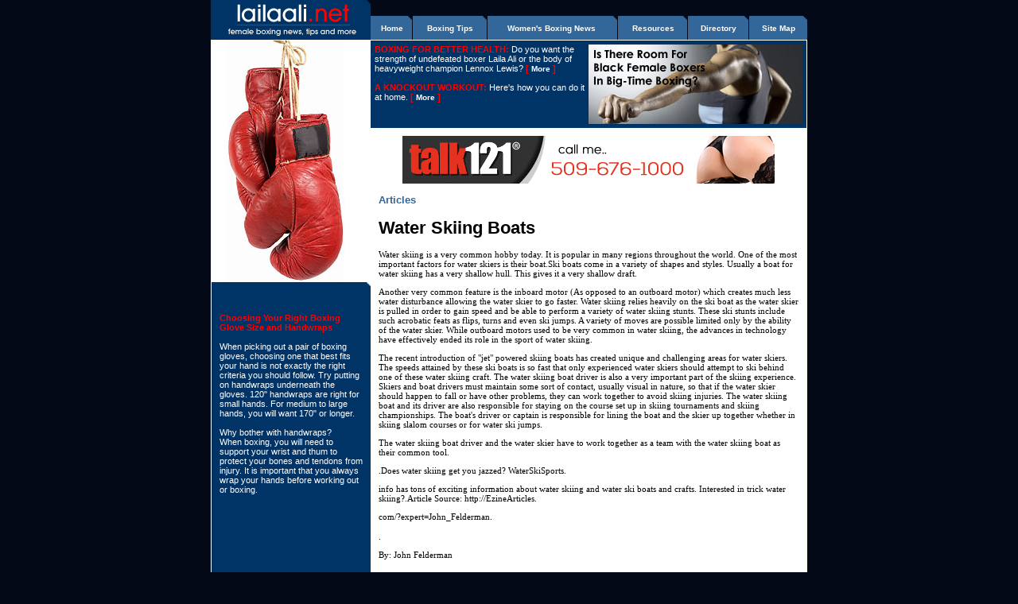

--- FILE ---
content_type: text/html
request_url: http://www.lailaali.net/water_skiing_boats_268446a.html
body_size: 13302
content:
<html>
<head>
<title>Water Skiing Boats</title>
<meta http-equiv="Content-Type" content="text/html; charset=iso-8859-1">
<meta name="keywords" content="">
<meta name="description" content="">
<link rel="stylesheet" href="style.css">

</head>

<body topmargin="0" marginheight="0" marginwidth="0" bgcolor="#030917">
<!-- main table begin -->
<table width="750" height="100%" border="0" style="border-collapse:collapse" bordercolor="#000000" cellspacing="0" cellpadding="0" align="center">
  <tr>
    <td valign="top"> 
      <!-- sub table begin -->
      <table width="100%" height="100%" border="0" cellspacing="0" cellpadding="0" bgcolor="#FFFFFF">
        
		<!-- header section begin -->
		<tr>
		  <td>
            <table width="100%" border="0" cellspacing="0" cellpadding="0" bgcolor="#030917">
              <tr>
                <td width="200"><a href="index.asp"><img src="images/img_logo.gif" width="201" height="50" alt="Female Boxing News, Tips and More!" border="0"></a></td>
                <td valign="bottom" align="right">
                  <table width="100%" border="0" cellspacing="0" cellpadding="0">
                    <tr>
                      <td bgcolor="#336699" align="center">&nbsp;&nbsp;<a href="http://www.lailaali.net" class="bged">Home</a></td>
					  <td width="5"><img src="images/spacer_navi.gif" width="5" height="30"></td>
                      <td width="1"><img src="images/spacer.gif" width="1" height="30"></td>
					  <td bgcolor="#336699" align="center">&nbsp;&nbsp;<a href="boxing-tips.asp" class="bged">Boxing 
                        Tips</a></td>
					  <td width="5"><img src="images/spacer_navi.gif" width="5" height="30"></td>
                      <td width="1"><img src="images/spacer.gif" width="1" height="30"></td>
					  <td bgcolor="#336699" align="center">&nbsp;<a href="female-boxing-news.asp" class="bged">Women's 
                        Boxing News</a></td>
					  <td width="5"><img src="images/spacer_navi.gif" width="5" height="30"></td>
                      <td width="1"><img src="images/spacer.gif" width="1" height="30"></td>
					  <td bgcolor="#336699" align="center">&nbsp;&nbsp;<a href="resources.asp" class="bged">Resources</a></td>
					  <td width="5"><img src="images/spacer_navi.gif" width="5" height="30"></td>
                      <td width="1"><img src="images/spacer.gif" width="1" height="30"></td>
					  <td bgcolor="#336699" align="center">&nbsp;&nbsp;<a href="directory.asp" class="bged">Directory</a></td>
					  <td width="5"><img src="images/spacer_navi.gif" width="5" height="30"></td>
                      <td width="1"><img src="images/spacer.gif" width="1" height="30"></td>
					  <td bgcolor="#336699" align="center">&nbsp;&nbsp;<a href="sitemap.html" class="bged">Site 
                        Map</a></td>
					  <td width="5"><img src="images/spacer_navi.gif" width="5" height="30"></td>
                    </tr>
                  </table>
                </td>
              </tr>
            </table>
          </td>
		</tr>
		<!-- header section end -->
	
		<!-- body section begin -->
		<tr>
          <td valign="top" height="100%">
            <table width="100%" height="100%" border="0" cellspacing="1" cellpadding="0" bgcolor="#FFFFF">
              <tr valign="top">
                <td height="100%">
                  <table width="100%" height="100%" border="0" cellspacing="0" cellpadding="0" bgcolor="#FFFFFF">
                    <tr valign="top">
                      <td width="200" bgcolor="#003366">
                        <table width="100%" border="0" cellspacing="0" cellpadding="0">
                          <tr>
                            <td><img src="images/img_header01.jpg" width="200" height="309"></td>
                          </tr>
                          <tr>
                            <td>
                              <table width="100%" border="0" cellspacing="0" cellpadding="10">
                                <tr> 
                                  <td>
                                    


                                    <br>
                                    <br>
									<font class="text1">Choosing Your Right 
                                    Boxing Glove Size and Handwraps</font><br>
                                    <br>
                                    <font class="text3">When picking out a pair 
                                    of boxing gloves, choosing one that best fits 
                                    your hand is not exactly the right criteria 
                                    you should follow. Try putting on handwraps 
                                    underneath the gloves. 120&quot; handwraps 
                                    are right for small hands. For medium to large 
                                    hands, you will want 170&quot; or longer.<br>
                                    <br>
                                    Why bother with handwraps?<br>
                                    When boxing, you will need to support your 
                                    wrist and thum to protect your bones and tendons 
                                    from injury. It is important that you always 
                                    wrap your hands before working out or boxing.</font><br>
                                  </td>
                                </tr>
                              </table>
                            </td>
                          </tr>
                        </table>
                      </td>
                      <td>
                        <table width="100%" border="0" cellspacing="0" cellpadding="0">
                          <tr>
                            <td>
                              <table width="100%" border="0" cellspacing="5" cellpadding="0" bgcolor="#003366">
                                <tr valign="top">
                                  <td width="264"><font class="text1">BOXING FOR 
                                    BETTER HEALTH:</font> <font class="text3">Do 
                                    you want the strength of undefeated boxer 
                                    Laila Ali or the body of heavyweight champion 
                                    Lennox Lewis? <font class="text1">[ <a href="boxing-tips.asp" class="bged">More</a> 
                                    ]</font> <br>
                                    <br>
                                    </font><font class="text1">A KNOCKOUT WORKOUT:</font> 
                                    <font class="text3">Here's how you can do 
                                    it at home. <font class="text1">[ <a href="boxing-workout.asp" class="bged">More</a> 
                                    ]</font> </font><font class="text3"> </font></td>
								  <td width="269"><a href="black-female-boxers.asp"><img src="images/img_header02.jpg" width="269" height="100" border="0" alt="Women's Boxing News"></a></td>
                                </tr>
                              </table>
                            </td>
                          </tr>
                        </table>
						<table width="100%" border="0" cellspacing="0" cellpadding="10">
                          <tr>
                            <td>
                              <div align="center"><iframe width="468" height="60" frameborder="0" scrolling="no" src="http://www.zonealta.com/ad_feeder.asp?cat=ban" name="I1"></iframe></div>
                  			  <h3 style="color:#336699">Articles</h3>
                              <h1><font style="COLOR: black;">Water Skiing Boats</font></h1><font style="FONT-SIZE: 11px; FONT-FAMILY: verdana; COLOR: black;"><p>Water skiing is a very common hobby today. It is popular in many regions throughout the world. One of the most important factors for water skiers is their boat.Ski boats come in a variety of shapes and styles. Usually a boat for water skiing has a very shallow hull. This gives it a very shallow draft.</p><p>Another very common feature is the inboard motor (As opposed to an outboard motor) which creates much less water disturbance allowing the water skier to go faster. Water skiing relies heavily on the ski boat as the water skier is pulled in order to gain speed and be able to perform a variety of water skiing stunts. These ski stunts include such acrobatic feats as flips, turns and even ski jumps. A variety of moves are possible limited only by the ability of the water skier. While outboard motors used to be very common in water skiing, the advances in technology have effectively ended its role in the sport of water skiing.</p><p>The recent introduction of "jet" powered skiing boats has created unique and challenging areas for water skiers. The speeds attained by these ski boats is so fast that only experienced water skiers should attempt to ski behind one of these water skiing craft. The water skiing boat driver is also a very important part of the skiing experience. Skiers and boat drivers must maintain some sort of contact, usually visual in nature, so that if the water skier should happen to fall or have other problems, they can work together to avoid skiing injuries. The water skiing boat and its driver are also responsible for staying on the course set up in skiing tournaments and skiing championships. The boat&#39;s driver or captain is responsible for lining the boat and the skier up together whether in skiing slalom courses or for water ski jumps.</p><p>The water skiing boat driver and the water skier have to work together as a team with the water skiing boat as their common tool.<div><div class="sig">.Does water skiing get you jazzed? WaterSkiSports.</p><p>info has tons of exciting information about water skiing and water ski boats and crafts. Interested in trick water skiing?.Article Source: http://EzineArticles.</p><p>com/?expert=John_Felderman.</div><div style="padding:0px; margin: 0px 0px 0px 10px; border-width: 1px 1px 1px 1px; border-style: solid; border-color: white; background-color: white;"></div></div>.</p><p>By: John Felderman</p></font><br><br><a href="http://www.lailaali.net">Female Boxing</a><br>
                              <br>
                              <hr size="1" color="#FF0000">
                              <br>
                              <br><br><br><a href="the_basics_of_chess_266657a.html" style="font-size: 11px; font-family: verdana; color: black;"><strong>The Basics of Chess</strong></a><font style="FONT-SIZE: 11px; FONT-FAMILY: verdana; COLOR: black;">&nbsp;-&nbsp;Chess is a fascinating board game that was invented thousands of years ago.</font><br><br /><a href="skate_bored_266590a.html" style="font-size: 11px; font-family: verdana; color: black;"><strong>Skate Bored</strong></a><font style="FONT-SIZE: 11px; FONT-FAMILY: verdana; COLOR: black;">&nbsp;-&nbsp;Though skateboards were around in the early 50's and 60's and actually very widely used back then they weren't well made and so eventually died out.</font><br><br /><a href="skydiving_basics_266567a.html" style="font-size: 11px; font-family: verdana; color: black;"><strong>Skydiving Basics</strong></a><font style="FONT-SIZE: 11px; FONT-FAMILY: verdana; COLOR: black;">&nbsp;-&nbsp;If you want to go skydiving, the safest way to start is to become acquainted with the basic rules and risks associated with the sport.</font><br><br /><a href="are_your_sports_memorabilia_faux_266620a.html" style="font-size: 11px; font-family: verdana; color: black;"><strong>Are Your Sports Memorabilia Faux</strong></a><font style="FONT-SIZE: 11px; FONT-FAMILY: verdana; COLOR: black;">&nbsp;-&nbsp;Sports Memorabilia

There is a huge interest in sports memorabilia, and
sports-related items include signed commemorative photos,
baseballs, footballs, basketballs, pucks and jerseys.</font><br><br /><a href="choose_the_right_snow_skis__part_266599a.html" style="font-size: 11px; font-family: verdana; color: black;"><strong>Choose The Right Snow Skis  Part</strong></a><font style="FONT-SIZE: 11px; FONT-FAMILY: verdana; COLOR: black;">&nbsp;-&nbsp;Snow skiing is one of the most popular winter sports in the
world.</font><br><br /><a href='archives.asp?src=article'><strong>more...</strong></a>
                            </td>
                          </tr>
                        </table>
                      </td>
                    </tr>
                  </table>
                </td>
              </tr>
            </table>
          </td>
        </tr>
        <!-- body section table end -->
		
		<!-- footer section begin -->
		<tr>
          <td align="center">
            <table width="100%" border="0" cellspacing="0" cellpadding="10" align="center">
              <tr>
                <td bgcolor="#000000" align="center" valign="middle" class="bged">LailaAli.com 
                  &copy; Copyright 2026, All Rights Reserved.</td>
              </tr>
            </table>
          </td>
        </tr>
		<!-- footer section end -->
		
      </table>
      <!-- sub table end -->
    </td>
  </tr>
</table>
<!-- main table end -->
</body>
</html>

--- FILE ---
content_type: text/css
request_url: http://www.lailaali.net/style.css
body_size: 1587
content:
<!--
A:link           { text-decoration:none; color:#003366; font-size: 11px; font-weight:bold; }
A:visited        { text-decoration:none; color:#003366; font-size: 11px; font-weight:bold; }
A:hover          { text-decoration:underline; color:#FF0000; font-size: 11px; font-weight:bold; }
BODY             { font-family:Verdana, Arial, Helvetica, sans-serif; font-size:11px; line-height:18px; scrollbar-face-color: #030917; scrollbar-arrow-color: #FFFFFF; scrollbar-track-color: #030917; }
TD               { font-family:Verdana, Arial, Helvetica, sans-serif; font-size:11px; color:#000000; }
input            { font-family:Verdana, Arial, Helvetica, sans-serif; font-size:11px; color:#000000; }
textarea         { font-family:Verdana, Arial, Helvetica, sans-serif; font-size:11px; color:#000000; }
select           { font-family:Verdana, Arial, Helvetica, sans-serif; font-size:11px; color:#000000; }

.bged            { text-decoration:none; color:#FFFFFF; font-size: 10px; font-weight:bold; }
A.bged:link      { text-decoration:none; color:#FFFFFF; font-size: 10px; font-weight:bold; }
A.bged:visited   { text-decoration:none; color:#FFFFFF; font-size: 10px; font-weight:bold; }
A.bged:hover     { text-decoration:underline; color:#FF0000; font-size: 10px; font-weight:bold; }

.text1           { text-decoration:none; color:#FF0000; font-size: 11px; font-weight:bold; }
.text2           { text-decoration:none; color:#003366; font-size: 11px; font-weight:bold; }
.text3           { text-decoration:none; color:#FFFFFF; font-size: 11px; font-weight:normal; }


-->